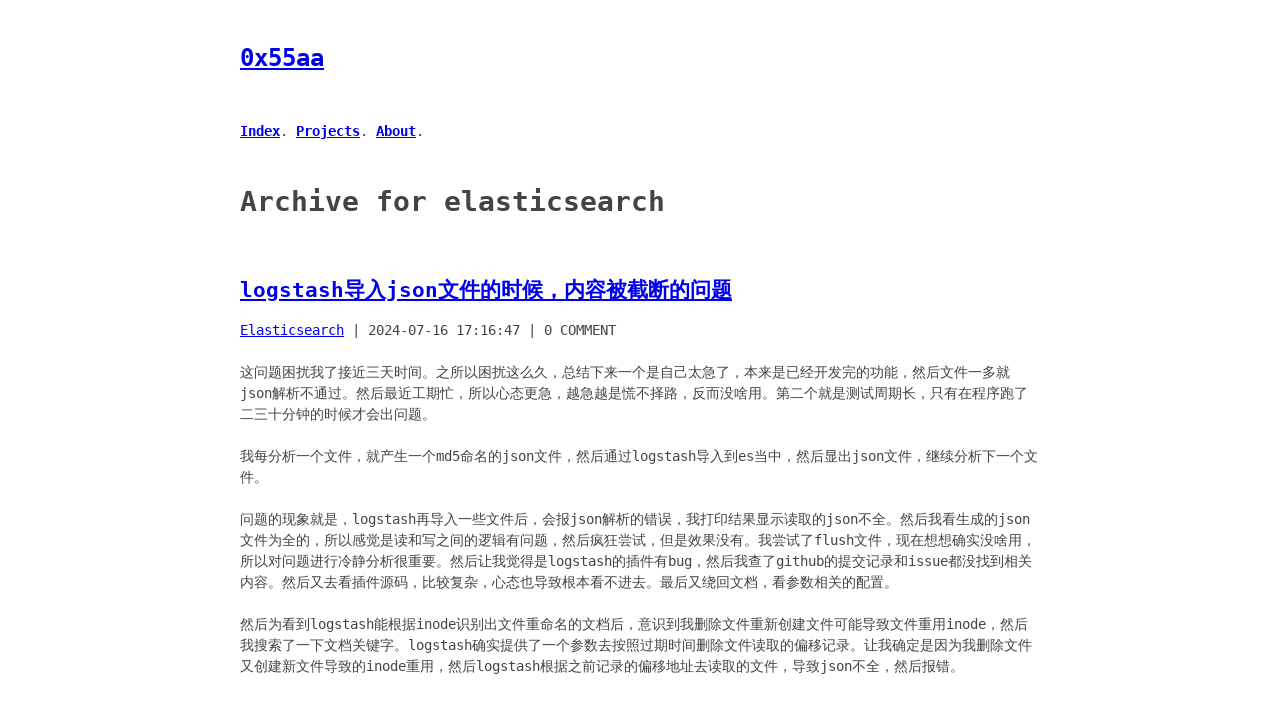

--- FILE ---
content_type: text/html; charset=utf-8
request_url: http://www.0x55aa.com/tag/elasticsearch
body_size: 20474
content:
<!DOCTYPE html>
<html lang="zh-CN">
<head>
  <meta charset="UTF-8">
  <meta name="keywords" content="acm,CSS,C语言,Django,erlang,Golang,Linux,PHP,Python,common lisp,WEB,数据库,系统,编程" />
  <meta name="description" content="0X55AA的博客,记录自己学习编程语言、网络、操作系统过程的博客。" />
  <meta name="viewport" content="width=device-width, initial-scale=1">
  <meta http-equiv="X-UA-Compatible" content="IE=edge">
  <style type=text/css>body{font-family:monospace;}</style>
  <title> elasticsearch  - 0x55aa的博客</title>
  <link rel="icon" class="js-site-favicon" type="image/svg+xml" href="/static/favicon.svg">

  <link rel="stylesheet" href="/static/css/style.css" type="text/css" media="screen" />
  <script type='text/javascript' src='http://apps.bdimg.com/libs/jquery/1.9.1/jquery.min.js'></script>
  <style type="text/css">.recentcomments a{display:inline !important;padding:0 !important;margin:0 !important;}</style>
  <meta name="google-site-verification" content="jdabV59Fm3k1KdwONGGnIwR3Gd_gX2simjAW5LQJpHc" />
  <!--
  <script async src="https://pagead2.googlesyndication.com/pagead/js/adsbygoogle.js?client=ca-pub-1872467745069847" crossorigin="anonymous"></script>
  -->
</head>
<body>

<header>
	<a class="logo" href="/" title="0x55aa的博客">0x55aa</a><br>
	<div style="float: right;"></div><br>
	<nav>
        <a href="/"><b>Index</b></a>.
        <a href="/l/tools"><b>Projects</b></a>.
        <a href="/l/about"><b>About</b></a>.
	</nav>
</header>

<main>
    
    <h1 class="pagetitle">Archive for elasticsearch</h1>

      
      
      
  <article>
    <h1><a href="/常用工具/1840.html" rel="bookmark" title="Permanent Link to logstash导入json文件的时候，内容被截断的问题">logstash导入json文件的时候，内容被截断的问题</a></h1>
            <div class="postmeta">
                <span class="tag">
                  
                    
                  
                    
                      <a href="/tag/elasticsearch" rel="tag">Elasticsearch</a>
                    
                  
                </span> |
                <span class="clock">2024-07-16 17:16:47</span> |
                <span class="comm">0 COMMENT</span>
            </div>
            <div class="entry">
              <div style="white-space:pre-line;">
                这问题困扰我了接近三天时间。之所以困扰这么久，总结下来一个是自己太急了，本来是已经开发完的功能，然后文件一多就json解析不通过。然后最近工期忙，所以心态更急，越急越是慌不择路，反而没啥用。第二个就是测试周期长，只有在程序跑了二三十分钟的时候才会出问题。

我每分析一个文件，就产生一个md5命名的json文件，然后通过logstash导入到es当中，然后显出json文件，继续分析下一个文件。

问题的现象就是，logstash再导入一些文件后，会报json解析的错误，我打印结果显示读取的json不全。然后我看生成的json文件为全的，所以感觉是读和写之间的逻辑有问题，然后疯狂尝试，但是效果没有。我尝试了flush文件，现在想想确实没啥用，所以对问题进行冷静分析很重要。然后让我觉得是logstash的插件有bug，然后我查了github的提交记录和issue都没找到相关内容。然后又去看插件源码，比较复杂，心态也导致根本看不进去。最后又绕回文档，看参数相关的配置。

然后为看到logstash能根据inode识别出文件重命名的文档后，意识到我删除文件重新创建文件可能导致文件重用inode，然后我搜索了一下文档关键字。logstash确实提供了一个参数去按照过期时间删除文件读取的偏移记录。让我确定是因为我删除文件又创建新文件导致的inode重用，然后logstash根据之前记录的偏移地址去读取的文件，导致json不全，然后报错。


最终我使用truncate清空文件，然后再创建新文件去解决的问题。
              </div>
                <a class="morer" href="/常用工具/1840.html">Read more...</a>
            </div>
        </div>
  </article>
      
      
  <article>
    <h1><a href="/常用工具/1598.html" rel="bookmark" title="Permanent Link to elasticsearch安装中文分词组件elasticsearch-analysis-ik">elasticsearch安装中文分词组件elasticsearch-analysis-ik</a></h1>
            <div class="postmeta">
                <span class="tag">
                  
                    
                  
                    
                      <a href="/tag/elasticsearch" rel="tag">Elasticsearch</a>
                    
                  
                </span> |
                <span class="clock">2016-06-07 19:01:30</span> |
                <span class="comm">0 COMMENT</span>
            </div>
            <div class="entry">
              <div style="white-space:pre-line;">
                <pre>下载代码并构建jar包。
git clone https://github.com/medcl/elasticsearch-analysis-ik
cd elasticsearch-analysis-ik
mvn package

复制到es目录里
mkdir -p ~/elasticsearch-2.3.3/plugins/ik
unzip target/releases/elasticsearch-analysis-ik-1.9.3.zip -d ~/elasticsearch-2.3.3/plugins/ik/


启动elasticsearch，
然后发现不能用root启动，只好换用户重新设置。。
默认es监听的127.0.0.1.修改config/elasticsearch.yml
network.host: 0.0.0.0 
我这是在虚拟机里改的。

测试中文分词

参考github上的提示执行了玩了一下。

我只能说目前比sphinx简单多了。</pre>
              </div>
                <a class="morer" href="/常用工具/1598.html">Read more...</a>
            </div>
        </div>
  </article>
      
      
  <article>
    <h1><a href="/常用工具/1595.html" rel="bookmark" title="Permanent Link to Elasticsearch安装">Elasticsearch安装</a></h1>
            <div class="postmeta">
                <span class="tag">
                  
                    
                  
                    
                      <a href="/tag/elasticsearch" rel="tag">Elasticsearch</a>
                    
                  
                </span> |
                <span class="clock">2016-06-07 15:03:50</span> |
                <span class="comm">0 COMMENT</span>
            </div>
            <div class="entry">
              <div style="white-space:pre-line;">
                之前用过sphinx,不选择sphinx的原因是用过，配置过太麻烦了，增量也不友好。之前用的场景也简单，对种子title和内容的检索。

现在决定用个别的试试学习一下，大体查了一下资料elasticsearch安装配置简单，需要安装java，提供http api调用。语言不是问题。

不用solr的原因是不走大流，没意思 哈哈，es的高端用户也挺多。

1 去Elasticsearch官网下载个包，解压。

2 执行./bin/elasticsearch启动,-d参数可以daemon启动

3 执行curl -X GET http://localhost:9200/
{
"name" : "Vance Astrovik",
"cluster_name" : "elasticsearch",
"version" : {
"number" : "2.3.3",
"build_hash" : "218bdf10790eef486ff2c41a3df5cfa32dadcfde",
"build_timestamp" : "2016-05-17T15:40:04Z",
"build_snapshot" : false,
"lucene_version" : "5.5.0"
},
"tagline" : "You Know, for Search"
}
              </div>
                <a class="morer" href="/常用工具/1595.html">Read more...</a>
            </div>
        </div>
  </article>
      

        


  



  



  

<div class="page-numbers">
  <p>
    

    
    <a style="margin-top: 5px;" href="/tag/elasticsearch/page/1" title="第1页">1</a>
    

    
  </p>
</div>
      



  <aside>
	<div>
      <div class="featbox">
        <script async src="https://pagead2.googlesyndication.com/pagead/js/adsbygoogle.js?client=ca-pub-1872467745069847" crossorigin="anonymous"></script>
        <ins class="adsbygoogle"
             style="display:block; text-align:center;"
             data-ad-layout="in-article"
             data-ad-format="fluid"
             data-ad-client="ca-pub-1872467745069847"
             data-ad-slot="4397235262"></ins>
        <script>
             (adsbygoogle = window.adsbygoogle || []).push({});
        </script>
      </div>

      <!-- 分类目录 -->
	  <div>
	  	<h3>分类目录</h3>
	  </div>
	  <div>
	  	<ul>
          
            <li class="cat-item"><a href="/linux" title="Linux系统（ubuntu）的使用和教程，相关命令和操作。">Linux (70)</a> </li>
          
            <li class="cat-item"><a href="/web-2" title="网页编程学习记录，包括的编程语言有PHP，HTML，css，django，golang等。">web (67)</a> </li>
          
            <li class="cat-item"><a href="/blog" title="我自己博客相关的记录，分享。">博客记录 (35)</a> </li>
          
            <li class="cat-item"><a href="/反编译" title="反编译技巧的总结和记录。">反编译 (7)</a> </li>
          
            <li class="cat-item"><a href="/安全" title="网络安全和数据安全相关内容。">安全 (17)</a> </li>
          
            <li class="cat-item"><a href="/常用工具" title="经常使用的系统工具，如vim编辑器等实用工具。">常用工具 (45)</a> </li>
          
            <li class="cat-item"><a href="/操作系统" title="介绍操作系统的应用和原理，主要包括Windows，Linux系统（ubuntu）的使用。">操作系统 (19)</a> </li>
          
            <li class="cat-item"><a href="/未分类" title="一些杂乱无章的文章记录。">未分类 (8)</a> </li>
          
            <li class="cat-item"><a href="/算法-编程" title="算法和编程是博客的重点，包括的语言有python，erlang，golang，php，c语言等的编程学习教程。">算法 编程 (213)</a> </li>
          
            <li class="cat-item"><a href="/编写操作系统" title="操作系统编写">编写操作系统 (4)</a> </li>
          
            <li class="cat-item"><a href="/网站前端" title="这里保存前端编程的文章，涉及html，css和javascript的学习，和框架的使用。">网站前端 (13)</a> </li>
          
	  	</ul>
	  </div>

      <!-- 标签 -->
	  <div>
	  	<h3>标签</h3>
	  </div>
	  <div>
        
        
        
          <a href="/tag/acm" class="tag-link-12" title="acm 5 个话题" style="font-size: 10.882352941176471pt;">acm</a>
        
          <a href="/tag/android" class="tag-link-12" title="Android 1 个话题" style="font-size: 10.176470588235293pt;">Android</a>
        
          <a href="/tag/assembly" class="tag-link-12" title="Assembly 1 个话题" style="font-size: 10.176470588235293pt;">Assembly</a>
        
          <a href="/tag/bochs" class="tag-link-12" title="bochs 2 个话题" style="font-size: 10.352941176470589pt;">bochs</a>
        
          <a href="/tag/chrome" class="tag-link-12" title="chrome 3 个话题" style="font-size: 10.529411764705882pt;">chrome</a>
        
          <a href="/tag/clojure" class="tag-link-12" title="Clojure 1 个话题" style="font-size: 10.176470588235293pt;">Clojure</a>
        
          <a href="/tag/corona" class="tag-link-12" title="Corona 1 个话题" style="font-size: 10.176470588235293pt;">Corona</a>
        
          <a href="/tag/css" class="tag-link-12" title="CSS 3 个话题" style="font-size: 10.529411764705882pt;">CSS</a>
        
          <a href="/tag/C语言" class="tag-link-12" title="C语言 27 个话题" style="font-size: 14.764705882352942pt;">C语言</a>
        
          <a href="/tag/django" class="tag-link-12" title="Django 48 个话题" style="font-size: 18.470588235294116pt;">Django</a>
        
          <a href="/tag/docker" class="tag-link-12" title="Docker 9 个话题" style="font-size: 11.588235294117647pt;">Docker</a>
        
          <a href="/tag/elasticsearch" class="tag-link-12" title="Elasticsearch 3 个话题" style="font-size: 10.529411764705882pt;">Elasticsearch</a>
        
          <a href="/tag/erlang" class="tag-link-12" title="erlang 9 个话题" style="font-size: 11.588235294117647pt;">erlang</a>
        
          <a href="/tag/firefox" class="tag-link-12" title="Firefox 4 个话题" style="font-size: 10.705882352941176pt;">Firefox</a>
        
          <a href="/tag/flask" class="tag-link-12" title="Flask 0 个话题" style="font-size: 10.0pt;">Flask</a>
        
          <a href="/tag/freebsd" class="tag-link-12" title="FreeBSD 11 个话题" style="font-size: 11.941176470588236pt;">FreeBSD</a>
        
          <a href="/tag/freenas" class="tag-link-12" title="freenas 4 个话题" style="font-size: 10.705882352941176pt;">freenas</a>
        
          <a href="/tag/fsharp" class="tag-link-12" title="Fsharp 1 个话题" style="font-size: 10.176470588235293pt;">Fsharp</a>
        
          <a href="/tag/golang" class="tag-link-12" title="Golang 17 个话题" style="font-size: 13.0pt;">Golang</a>
        
          <a href="/tag/gtk" class="tag-link-12" title="gtk 3 个话题" style="font-size: 10.529411764705882pt;">gtk</a>
        
          <a href="/tag/influxdb" class="tag-link-12" title="InfluxDB 1 个话题" style="font-size: 10.176470588235293pt;">InfluxDB</a>
        
          <a href="/tag/java" class="tag-link-12" title="java 8 个话题" style="font-size: 11.411764705882353pt;">java</a>
        
          <a href="/tag/javascript" class="tag-link-12" title="Javascript 2 个话题" style="font-size: 10.352941176470589pt;">Javascript</a>
        
          <a href="/tag/kubernetes" class="tag-link-12" title="Kubernetes 2 个话题" style="font-size: 10.352941176470589pt;">Kubernetes</a>
        
          <a href="/tag/linux" class="tag-link-12" title="Linux 48 个话题" style="font-size: 18.470588235294116pt;">Linux</a>
        
          <a href="/tag/lisp" class="tag-link-12" title="lisp 14 个话题" style="font-size: 12.470588235294118pt;">lisp</a>
        
          <a href="/tag/llvm" class="tag-link-12" title="llvm 2 个话题" style="font-size: 10.352941176470589pt;">llvm</a>
        
          <a href="/tag/mobile" class="tag-link-12" title="Mobile 1 个话题" style="font-size: 10.176470588235293pt;">Mobile</a>
        
          <a href="/tag/ocaml" class="tag-link-12" title="OCaml 1 个话题" style="font-size: 10.176470588235293pt;">OCaml</a>
        
          <a href="/tag/OpenGL" class="tag-link-12" title="OpenGL 1 个话题" style="font-size: 10.176470588235293pt;">OpenGL</a>
        
          <a href="/tag/openstack" class="tag-link-12" title="Openstack 3 个话题" style="font-size: 10.529411764705882pt;">Openstack</a>
        
          <a href="/tag/php" class="tag-link-12" title="PHP 10 个话题" style="font-size: 11.764705882352942pt;">PHP</a>
        
          <a href="/tag/postgresql" class="tag-link-12" title="PostgreSQL 7 个话题" style="font-size: 11.235294117647058pt;">PostgreSQL</a>
        
          <a href="/tag/python" class="tag-link-12" title="Python 68 个话题" style="font-size: 22.0pt;">Python</a>
        
          <a href="/tag/R" class="tag-link-12" title="R 10 个话题" style="font-size: 11.764705882352942pt;">R</a>
        
          <a href="/tag/react" class="tag-link-12" title="React 8 个话题" style="font-size: 11.411764705882353pt;">React</a>
        
          <a href="/tag/ruby" class="tag-link-12" title="ruby 2 个话题" style="font-size: 10.352941176470589pt;">ruby</a>
        
          <a href="/tag/rust" class="tag-link-12" title="rust 4 个话题" style="font-size: 10.705882352941176pt;">rust</a>
        
          <a href="/tag/saltstack" class="tag-link-12" title="SaltStack 1 个话题" style="font-size: 10.176470588235293pt;">SaltStack</a>
        
          <a href="/tag/spark" class="tag-link-12" title="Spark 1 个话题" style="font-size: 10.176470588235293pt;">Spark</a>
        
          <a href="/tag/tornado" class="tag-link-12" title="tornado 7 个话题" style="font-size: 11.235294117647058pt;">tornado</a>
        
          <a href="/tag/web" class="tag-link-12" title="WEB 35 个话题" style="font-size: 16.176470588235293pt;">WEB</a>
        
          <a href="/tag/web-py" class="tag-link-12" title="web.py 2 个话题" style="font-size: 10.352941176470589pt;">web.py</a>
        
          <a href="/tag/xfce" class="tag-link-12" title="xfce 2 个话题" style="font-size: 10.352941176470589pt;">xfce</a>
        
          <a href="/tag/blog" class="tag-link-12" title="博客记录 19 个话题" style="font-size: 13.352941176470589pt;">博客记录</a>
        
          <a href="/tag/反编译" class="tag-link-12" title="反编译 5 个话题" style="font-size: 10.882352941176471pt;">反编译</a>
        
          <a href="/tag/多线程" class="tag-link-12" title="多线程 3 个话题" style="font-size: 10.529411764705882pt;">多线程</a>
        
          <a href="/tag/安全" class="tag-link-12" title="安全 17 个话题" style="font-size: 13.0pt;">安全</a>
        
          <a href="/tag/工具" class="tag-link-12" title="工具 45 个话题" style="font-size: 17.941176470588236pt;">工具</a>
        
          <a href="/tag/数据库" class="tag-link-12" title="数据库 10 个话题" style="font-size: 11.764705882352942pt;">数据库</a>
        
          <a href="/tag/生活" class="tag-link-12" title="生活 17 个话题" style="font-size: 13.0pt;">生活</a>
        
          <a href="/tag/系统" class="tag-link-12" title="系统 23 个话题" style="font-size: 14.058823529411764pt;">系统</a>
        
          <a href="/tag/编程" class="tag-link-12" title="编程 51 个话题" style="font-size: 19.0pt;">编程</a>
        
	  </div>

      <!-- 近期评论 -->
	  <div>
	  	<h3>近期评论</h3>
	  </div>
	  <div>
	  	<ul>
          
          <li class="recentcomments">暮色剪影 在 <a href="/算法-编程/1653.html">用antlr生成Python语言的mysql语法解析器</a> 上的评论</li>
          
          <li class="recentcomments">稀树草原 在 <a href="/算法-编程/1653.html">用antlr生成Python语言的mysql语法解析器</a> 上的评论</li>
          
          <li class="recentcomments">城市景點 在 <a href="/算法-编程/1653.html">用antlr生成Python语言的mysql语法解析器</a> 上的评论</li>
          
          <li class="recentcomments">holdrf 在 <a href="/blog/1808.html">参加两次数据库比赛的总结</a> 上的评论</li>
          
          <li class="recentcomments">woo3 在 <a href="/常用工具/1819.html">haproxy编译安装</a> 上的评论</li>
          
          <li class="recentcomments">0x55aa 在 <a href="/blog/1770.html">程序员的软技能和硬技能</a> 上的评论</li>
          
          <li class="recentcomments">Lin Ya 在 <a href="/blog/1770.html">程序员的软技能和硬技能</a> 上的评论</li>
          
          <li class="recentcomments">0X55AA 在 <a href="/算法-编程/1783.html">计算奇偶和取余的快速操作</a> 上的评论</li>
          
          <li class="recentcomments">0xFFFF 在 <a href="/blog/1476.html">asp.net毕业设计</a> 上的评论</li>
          
          <li class="recentcomments">0xFFFF 在 <a href="/blog/1421.html">博客经常被刷流量，不知道什么原因</a> 上的评论</li>
          
	  	</ul>
	  </div>

	</div>
  </aside>
</main>

<footer>
  <p>
    &copy; 2013 <a href="/" title="0x55aa的博客">0x55aa的博客</a> - 学习编程、操作系统、网络，Never give up! Never。。。..<br />
    <a href="http://www.beian.miit.gov.cn" ref="external nofollow" target="_blank">京ICP备16034665号-3</a><br />
  </p>	
</footer>

<link rel="stylesheet" href="/static/highlight/default.min.css">
<script src="/static/highlight/highlight.min.js"></script>
<script type="text/javascript">
$(function(){
    document.querySelectorAll('pre').forEach((block) => {
      hljs.highlightBlock(block);
    });
    $(".comment-reply-link").on('click', function(e) {
        // e.preventDefault();
        var post_id = $(this).attr('data-id');
        $("#comment_parent").val(post_id);
    });

})
</script>

  
  <!-- Google tag (gtag.js) -->
<script async src="https://www.googletagmanager.com/gtag/js?id=G-2SZMV27FKL"></script>
<script>
  window.dataLayer = window.dataLayer || [];
  function gtag(){dataLayer.push(arguments);}
  gtag('js', new Date());
  gtag('config', 'G-2SZMV27FKL');
</script>

</body>
</html>

--- FILE ---
content_type: text/html; charset=utf-8
request_url: https://www.google.com/recaptcha/api2/aframe
body_size: 269
content:
<!DOCTYPE HTML><html><head><meta http-equiv="content-type" content="text/html; charset=UTF-8"></head><body><script nonce="8GU5_V1RU3ESGGyqSws0LA">/** Anti-fraud and anti-abuse applications only. See google.com/recaptcha */ try{var clients={'sodar':'https://pagead2.googlesyndication.com/pagead/sodar?'};window.addEventListener("message",function(a){try{if(a.source===window.parent){var b=JSON.parse(a.data);var c=clients[b['id']];if(c){var d=document.createElement('img');d.src=c+b['params']+'&rc='+(localStorage.getItem("rc::a")?sessionStorage.getItem("rc::b"):"");window.document.body.appendChild(d);sessionStorage.setItem("rc::e",parseInt(sessionStorage.getItem("rc::e")||0)+1);localStorage.setItem("rc::h",'1769105282194');}}}catch(b){}});window.parent.postMessage("_grecaptcha_ready", "*");}catch(b){}</script></body></html>

--- FILE ---
content_type: text/css
request_url: http://www.0x55aa.com/static/css/style.css
body_size: 1181
content:
html {overflow-y: scroll}
:root { --bgcolor: white; --fontcolor: #444; --linkcolor: #00e; --visitedcolor: #551a8b; --precolor: #fff; --prebgcolor: #000;}
@media (prefers-color-scheme: dark) { :root { --bgcolor: black; --fontcolor: white; --linkcolor: #5bf; --visitedcolor: #ae5ee0; --precolor: #fff; --prebgcolor: #383838;}}
body{max-width:800px;margin:40px auto;padding:0 10px;font:14px/1.5 monospace;color:var(--fontcolor); background: var(--bgcolor)}a:link{color: var(--linkcolor)}a:visited{color: var(--visitedcolor)}a:active{color: var(--visitedcolor)}h1,h2,h3{line-height:1.2}
p > code{color: var(--precolor); background: var(--prebgcolor); padding:2px}
code{color: var(--precolor); background: var(--prebgcolor); padding:2px}
pre{color: var(--precolor); background: var(--prebgcolor); padding:24px; overflow-x: auto}
article{padding:24px 0}
.center {display: block;margin-left: auto;margin-right: auto;width: 100%;}
figcaption {color: #888; font: 12px/1.5 monospace; text-align: center;}
figure {margin: auto}
img {display: block; max-width: 100%; height: auto; margin: auto}
footer{padding:24px 0}
nav{padding:24px 0}


.logo {
    font-size: 24px;
    font-weight: 700;
}
